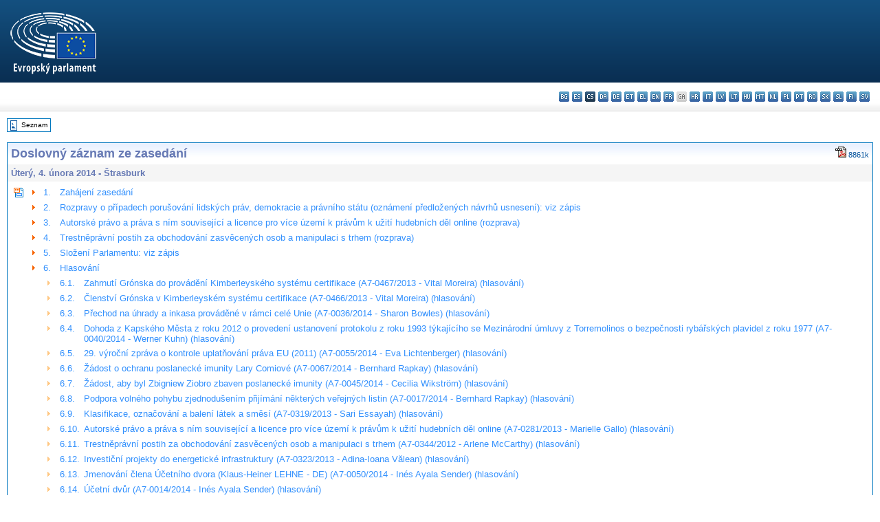

--- FILE ---
content_type: text/html; charset=UTF-8
request_url: https://www.europarl.europa.eu/doceo/document/CRE-7-2014-02-04_CS.html
body_size: 1860
content:
<!DOCTYPE html>
<html lang="en">
<head>
    <meta charset="utf-8">
    <meta name="viewport" content="width=device-width, initial-scale=1">
    <title></title>
    <style>
        body {
            font-family: "Arial";
        }
    </style>
    <script type="text/javascript">
    window.awsWafCookieDomainList = [];
    window.gokuProps = {
"key":"AQIDAHjcYu/GjX+QlghicBgQ/7bFaQZ+m5FKCMDnO+vTbNg96AHnYD/vPlzSpKmdgowb3x3XAAAAfjB8BgkqhkiG9w0BBwagbzBtAgEAMGgGCSqGSIb3DQEHATAeBglghkgBZQMEAS4wEQQMCl1CATXY86hIrzCUAgEQgDuCsVtsPZsg53yPOFMMN7TclD9gZ5DzQSoZ9vUMlLX7ixsenYtgiRN7E9mVGRgMCjZGlc2CjSFmNnshPg==",
          "iv":"D549DgH9cAAAEyXY",
          "context":"[base64]/+q8z93K6gIQo73jCHVczdon9lN/SF7IYBIswfWpYhOYzzCZYFWFp4UOiExXyKZ1lDCiS+FHf5bOZ9XGW/BiYNvnFnbnJsDxNw1OCZijBEEGzL+Lfq99CUUhZi4DwuR4GC0t1kDRiypLYL0gI5SOIQ7Va1umsJkoCi6/cMHHE2yTSHvw=="
};
    </script>
    <script src="https://e3c1b12827d4.5ce583ec.us-east-2.token.awswaf.com/e3c1b12827d4/d7f65e927fcd/f9998b2f6105/challenge.js"></script>
</head>
<body>
    <div id="challenge-container"></div>
    <script type="text/javascript">
        AwsWafIntegration.saveReferrer();
        AwsWafIntegration.checkForceRefresh().then((forceRefresh) => {
            if (forceRefresh) {
                AwsWafIntegration.forceRefreshToken().then(() => {
                    window.location.reload(true);
                });
            } else {
                AwsWafIntegration.getToken().then(() => {
                    window.location.reload(true);
                });
            }
        });
    </script>
    <noscript>
        <h1>JavaScript is disabled</h1>
        In order to continue, we need to verify that you're not a robot.
        This requires JavaScript. Enable JavaScript and then reload the page.
    </noscript>
</body>
</html>